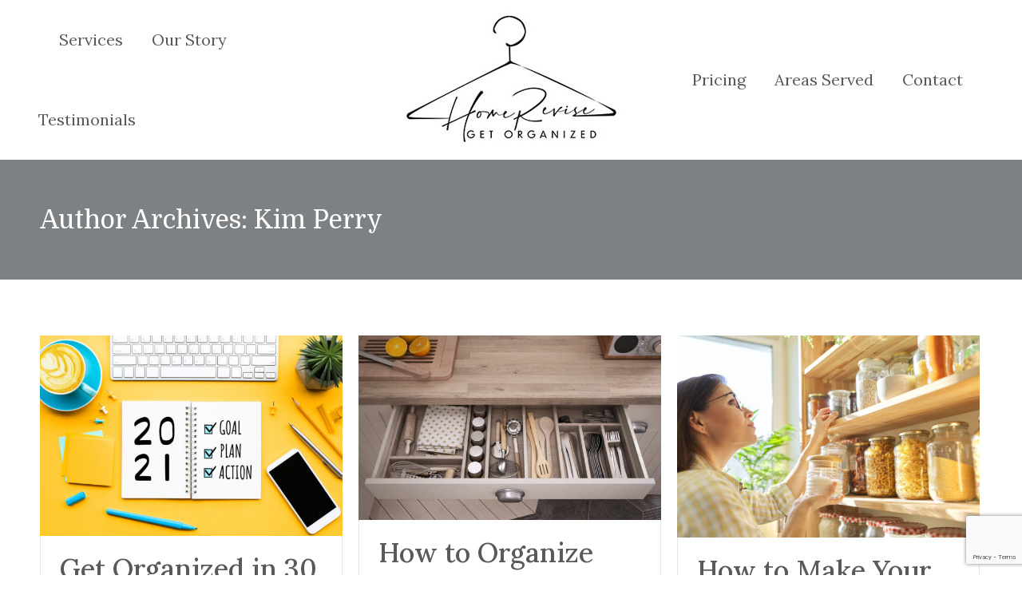

--- FILE ---
content_type: text/html; charset=utf-8
request_url: https://www.google.com/recaptcha/api2/anchor?ar=1&k=6LdXeTQaAAAAAGbq3EepGXCcK_ThcBy_c1a_6IxA&co=aHR0cHM6Ly9ob21lLXJldmlzZS5jb206NDQz&hl=en&v=PoyoqOPhxBO7pBk68S4YbpHZ&size=invisible&anchor-ms=20000&execute-ms=30000&cb=yt8d45tajvrl
body_size: 48627
content:
<!DOCTYPE HTML><html dir="ltr" lang="en"><head><meta http-equiv="Content-Type" content="text/html; charset=UTF-8">
<meta http-equiv="X-UA-Compatible" content="IE=edge">
<title>reCAPTCHA</title>
<style type="text/css">
/* cyrillic-ext */
@font-face {
  font-family: 'Roboto';
  font-style: normal;
  font-weight: 400;
  font-stretch: 100%;
  src: url(//fonts.gstatic.com/s/roboto/v48/KFO7CnqEu92Fr1ME7kSn66aGLdTylUAMa3GUBHMdazTgWw.woff2) format('woff2');
  unicode-range: U+0460-052F, U+1C80-1C8A, U+20B4, U+2DE0-2DFF, U+A640-A69F, U+FE2E-FE2F;
}
/* cyrillic */
@font-face {
  font-family: 'Roboto';
  font-style: normal;
  font-weight: 400;
  font-stretch: 100%;
  src: url(//fonts.gstatic.com/s/roboto/v48/KFO7CnqEu92Fr1ME7kSn66aGLdTylUAMa3iUBHMdazTgWw.woff2) format('woff2');
  unicode-range: U+0301, U+0400-045F, U+0490-0491, U+04B0-04B1, U+2116;
}
/* greek-ext */
@font-face {
  font-family: 'Roboto';
  font-style: normal;
  font-weight: 400;
  font-stretch: 100%;
  src: url(//fonts.gstatic.com/s/roboto/v48/KFO7CnqEu92Fr1ME7kSn66aGLdTylUAMa3CUBHMdazTgWw.woff2) format('woff2');
  unicode-range: U+1F00-1FFF;
}
/* greek */
@font-face {
  font-family: 'Roboto';
  font-style: normal;
  font-weight: 400;
  font-stretch: 100%;
  src: url(//fonts.gstatic.com/s/roboto/v48/KFO7CnqEu92Fr1ME7kSn66aGLdTylUAMa3-UBHMdazTgWw.woff2) format('woff2');
  unicode-range: U+0370-0377, U+037A-037F, U+0384-038A, U+038C, U+038E-03A1, U+03A3-03FF;
}
/* math */
@font-face {
  font-family: 'Roboto';
  font-style: normal;
  font-weight: 400;
  font-stretch: 100%;
  src: url(//fonts.gstatic.com/s/roboto/v48/KFO7CnqEu92Fr1ME7kSn66aGLdTylUAMawCUBHMdazTgWw.woff2) format('woff2');
  unicode-range: U+0302-0303, U+0305, U+0307-0308, U+0310, U+0312, U+0315, U+031A, U+0326-0327, U+032C, U+032F-0330, U+0332-0333, U+0338, U+033A, U+0346, U+034D, U+0391-03A1, U+03A3-03A9, U+03B1-03C9, U+03D1, U+03D5-03D6, U+03F0-03F1, U+03F4-03F5, U+2016-2017, U+2034-2038, U+203C, U+2040, U+2043, U+2047, U+2050, U+2057, U+205F, U+2070-2071, U+2074-208E, U+2090-209C, U+20D0-20DC, U+20E1, U+20E5-20EF, U+2100-2112, U+2114-2115, U+2117-2121, U+2123-214F, U+2190, U+2192, U+2194-21AE, U+21B0-21E5, U+21F1-21F2, U+21F4-2211, U+2213-2214, U+2216-22FF, U+2308-230B, U+2310, U+2319, U+231C-2321, U+2336-237A, U+237C, U+2395, U+239B-23B7, U+23D0, U+23DC-23E1, U+2474-2475, U+25AF, U+25B3, U+25B7, U+25BD, U+25C1, U+25CA, U+25CC, U+25FB, U+266D-266F, U+27C0-27FF, U+2900-2AFF, U+2B0E-2B11, U+2B30-2B4C, U+2BFE, U+3030, U+FF5B, U+FF5D, U+1D400-1D7FF, U+1EE00-1EEFF;
}
/* symbols */
@font-face {
  font-family: 'Roboto';
  font-style: normal;
  font-weight: 400;
  font-stretch: 100%;
  src: url(//fonts.gstatic.com/s/roboto/v48/KFO7CnqEu92Fr1ME7kSn66aGLdTylUAMaxKUBHMdazTgWw.woff2) format('woff2');
  unicode-range: U+0001-000C, U+000E-001F, U+007F-009F, U+20DD-20E0, U+20E2-20E4, U+2150-218F, U+2190, U+2192, U+2194-2199, U+21AF, U+21E6-21F0, U+21F3, U+2218-2219, U+2299, U+22C4-22C6, U+2300-243F, U+2440-244A, U+2460-24FF, U+25A0-27BF, U+2800-28FF, U+2921-2922, U+2981, U+29BF, U+29EB, U+2B00-2BFF, U+4DC0-4DFF, U+FFF9-FFFB, U+10140-1018E, U+10190-1019C, U+101A0, U+101D0-101FD, U+102E0-102FB, U+10E60-10E7E, U+1D2C0-1D2D3, U+1D2E0-1D37F, U+1F000-1F0FF, U+1F100-1F1AD, U+1F1E6-1F1FF, U+1F30D-1F30F, U+1F315, U+1F31C, U+1F31E, U+1F320-1F32C, U+1F336, U+1F378, U+1F37D, U+1F382, U+1F393-1F39F, U+1F3A7-1F3A8, U+1F3AC-1F3AF, U+1F3C2, U+1F3C4-1F3C6, U+1F3CA-1F3CE, U+1F3D4-1F3E0, U+1F3ED, U+1F3F1-1F3F3, U+1F3F5-1F3F7, U+1F408, U+1F415, U+1F41F, U+1F426, U+1F43F, U+1F441-1F442, U+1F444, U+1F446-1F449, U+1F44C-1F44E, U+1F453, U+1F46A, U+1F47D, U+1F4A3, U+1F4B0, U+1F4B3, U+1F4B9, U+1F4BB, U+1F4BF, U+1F4C8-1F4CB, U+1F4D6, U+1F4DA, U+1F4DF, U+1F4E3-1F4E6, U+1F4EA-1F4ED, U+1F4F7, U+1F4F9-1F4FB, U+1F4FD-1F4FE, U+1F503, U+1F507-1F50B, U+1F50D, U+1F512-1F513, U+1F53E-1F54A, U+1F54F-1F5FA, U+1F610, U+1F650-1F67F, U+1F687, U+1F68D, U+1F691, U+1F694, U+1F698, U+1F6AD, U+1F6B2, U+1F6B9-1F6BA, U+1F6BC, U+1F6C6-1F6CF, U+1F6D3-1F6D7, U+1F6E0-1F6EA, U+1F6F0-1F6F3, U+1F6F7-1F6FC, U+1F700-1F7FF, U+1F800-1F80B, U+1F810-1F847, U+1F850-1F859, U+1F860-1F887, U+1F890-1F8AD, U+1F8B0-1F8BB, U+1F8C0-1F8C1, U+1F900-1F90B, U+1F93B, U+1F946, U+1F984, U+1F996, U+1F9E9, U+1FA00-1FA6F, U+1FA70-1FA7C, U+1FA80-1FA89, U+1FA8F-1FAC6, U+1FACE-1FADC, U+1FADF-1FAE9, U+1FAF0-1FAF8, U+1FB00-1FBFF;
}
/* vietnamese */
@font-face {
  font-family: 'Roboto';
  font-style: normal;
  font-weight: 400;
  font-stretch: 100%;
  src: url(//fonts.gstatic.com/s/roboto/v48/KFO7CnqEu92Fr1ME7kSn66aGLdTylUAMa3OUBHMdazTgWw.woff2) format('woff2');
  unicode-range: U+0102-0103, U+0110-0111, U+0128-0129, U+0168-0169, U+01A0-01A1, U+01AF-01B0, U+0300-0301, U+0303-0304, U+0308-0309, U+0323, U+0329, U+1EA0-1EF9, U+20AB;
}
/* latin-ext */
@font-face {
  font-family: 'Roboto';
  font-style: normal;
  font-weight: 400;
  font-stretch: 100%;
  src: url(//fonts.gstatic.com/s/roboto/v48/KFO7CnqEu92Fr1ME7kSn66aGLdTylUAMa3KUBHMdazTgWw.woff2) format('woff2');
  unicode-range: U+0100-02BA, U+02BD-02C5, U+02C7-02CC, U+02CE-02D7, U+02DD-02FF, U+0304, U+0308, U+0329, U+1D00-1DBF, U+1E00-1E9F, U+1EF2-1EFF, U+2020, U+20A0-20AB, U+20AD-20C0, U+2113, U+2C60-2C7F, U+A720-A7FF;
}
/* latin */
@font-face {
  font-family: 'Roboto';
  font-style: normal;
  font-weight: 400;
  font-stretch: 100%;
  src: url(//fonts.gstatic.com/s/roboto/v48/KFO7CnqEu92Fr1ME7kSn66aGLdTylUAMa3yUBHMdazQ.woff2) format('woff2');
  unicode-range: U+0000-00FF, U+0131, U+0152-0153, U+02BB-02BC, U+02C6, U+02DA, U+02DC, U+0304, U+0308, U+0329, U+2000-206F, U+20AC, U+2122, U+2191, U+2193, U+2212, U+2215, U+FEFF, U+FFFD;
}
/* cyrillic-ext */
@font-face {
  font-family: 'Roboto';
  font-style: normal;
  font-weight: 500;
  font-stretch: 100%;
  src: url(//fonts.gstatic.com/s/roboto/v48/KFO7CnqEu92Fr1ME7kSn66aGLdTylUAMa3GUBHMdazTgWw.woff2) format('woff2');
  unicode-range: U+0460-052F, U+1C80-1C8A, U+20B4, U+2DE0-2DFF, U+A640-A69F, U+FE2E-FE2F;
}
/* cyrillic */
@font-face {
  font-family: 'Roboto';
  font-style: normal;
  font-weight: 500;
  font-stretch: 100%;
  src: url(//fonts.gstatic.com/s/roboto/v48/KFO7CnqEu92Fr1ME7kSn66aGLdTylUAMa3iUBHMdazTgWw.woff2) format('woff2');
  unicode-range: U+0301, U+0400-045F, U+0490-0491, U+04B0-04B1, U+2116;
}
/* greek-ext */
@font-face {
  font-family: 'Roboto';
  font-style: normal;
  font-weight: 500;
  font-stretch: 100%;
  src: url(//fonts.gstatic.com/s/roboto/v48/KFO7CnqEu92Fr1ME7kSn66aGLdTylUAMa3CUBHMdazTgWw.woff2) format('woff2');
  unicode-range: U+1F00-1FFF;
}
/* greek */
@font-face {
  font-family: 'Roboto';
  font-style: normal;
  font-weight: 500;
  font-stretch: 100%;
  src: url(//fonts.gstatic.com/s/roboto/v48/KFO7CnqEu92Fr1ME7kSn66aGLdTylUAMa3-UBHMdazTgWw.woff2) format('woff2');
  unicode-range: U+0370-0377, U+037A-037F, U+0384-038A, U+038C, U+038E-03A1, U+03A3-03FF;
}
/* math */
@font-face {
  font-family: 'Roboto';
  font-style: normal;
  font-weight: 500;
  font-stretch: 100%;
  src: url(//fonts.gstatic.com/s/roboto/v48/KFO7CnqEu92Fr1ME7kSn66aGLdTylUAMawCUBHMdazTgWw.woff2) format('woff2');
  unicode-range: U+0302-0303, U+0305, U+0307-0308, U+0310, U+0312, U+0315, U+031A, U+0326-0327, U+032C, U+032F-0330, U+0332-0333, U+0338, U+033A, U+0346, U+034D, U+0391-03A1, U+03A3-03A9, U+03B1-03C9, U+03D1, U+03D5-03D6, U+03F0-03F1, U+03F4-03F5, U+2016-2017, U+2034-2038, U+203C, U+2040, U+2043, U+2047, U+2050, U+2057, U+205F, U+2070-2071, U+2074-208E, U+2090-209C, U+20D0-20DC, U+20E1, U+20E5-20EF, U+2100-2112, U+2114-2115, U+2117-2121, U+2123-214F, U+2190, U+2192, U+2194-21AE, U+21B0-21E5, U+21F1-21F2, U+21F4-2211, U+2213-2214, U+2216-22FF, U+2308-230B, U+2310, U+2319, U+231C-2321, U+2336-237A, U+237C, U+2395, U+239B-23B7, U+23D0, U+23DC-23E1, U+2474-2475, U+25AF, U+25B3, U+25B7, U+25BD, U+25C1, U+25CA, U+25CC, U+25FB, U+266D-266F, U+27C0-27FF, U+2900-2AFF, U+2B0E-2B11, U+2B30-2B4C, U+2BFE, U+3030, U+FF5B, U+FF5D, U+1D400-1D7FF, U+1EE00-1EEFF;
}
/* symbols */
@font-face {
  font-family: 'Roboto';
  font-style: normal;
  font-weight: 500;
  font-stretch: 100%;
  src: url(//fonts.gstatic.com/s/roboto/v48/KFO7CnqEu92Fr1ME7kSn66aGLdTylUAMaxKUBHMdazTgWw.woff2) format('woff2');
  unicode-range: U+0001-000C, U+000E-001F, U+007F-009F, U+20DD-20E0, U+20E2-20E4, U+2150-218F, U+2190, U+2192, U+2194-2199, U+21AF, U+21E6-21F0, U+21F3, U+2218-2219, U+2299, U+22C4-22C6, U+2300-243F, U+2440-244A, U+2460-24FF, U+25A0-27BF, U+2800-28FF, U+2921-2922, U+2981, U+29BF, U+29EB, U+2B00-2BFF, U+4DC0-4DFF, U+FFF9-FFFB, U+10140-1018E, U+10190-1019C, U+101A0, U+101D0-101FD, U+102E0-102FB, U+10E60-10E7E, U+1D2C0-1D2D3, U+1D2E0-1D37F, U+1F000-1F0FF, U+1F100-1F1AD, U+1F1E6-1F1FF, U+1F30D-1F30F, U+1F315, U+1F31C, U+1F31E, U+1F320-1F32C, U+1F336, U+1F378, U+1F37D, U+1F382, U+1F393-1F39F, U+1F3A7-1F3A8, U+1F3AC-1F3AF, U+1F3C2, U+1F3C4-1F3C6, U+1F3CA-1F3CE, U+1F3D4-1F3E0, U+1F3ED, U+1F3F1-1F3F3, U+1F3F5-1F3F7, U+1F408, U+1F415, U+1F41F, U+1F426, U+1F43F, U+1F441-1F442, U+1F444, U+1F446-1F449, U+1F44C-1F44E, U+1F453, U+1F46A, U+1F47D, U+1F4A3, U+1F4B0, U+1F4B3, U+1F4B9, U+1F4BB, U+1F4BF, U+1F4C8-1F4CB, U+1F4D6, U+1F4DA, U+1F4DF, U+1F4E3-1F4E6, U+1F4EA-1F4ED, U+1F4F7, U+1F4F9-1F4FB, U+1F4FD-1F4FE, U+1F503, U+1F507-1F50B, U+1F50D, U+1F512-1F513, U+1F53E-1F54A, U+1F54F-1F5FA, U+1F610, U+1F650-1F67F, U+1F687, U+1F68D, U+1F691, U+1F694, U+1F698, U+1F6AD, U+1F6B2, U+1F6B9-1F6BA, U+1F6BC, U+1F6C6-1F6CF, U+1F6D3-1F6D7, U+1F6E0-1F6EA, U+1F6F0-1F6F3, U+1F6F7-1F6FC, U+1F700-1F7FF, U+1F800-1F80B, U+1F810-1F847, U+1F850-1F859, U+1F860-1F887, U+1F890-1F8AD, U+1F8B0-1F8BB, U+1F8C0-1F8C1, U+1F900-1F90B, U+1F93B, U+1F946, U+1F984, U+1F996, U+1F9E9, U+1FA00-1FA6F, U+1FA70-1FA7C, U+1FA80-1FA89, U+1FA8F-1FAC6, U+1FACE-1FADC, U+1FADF-1FAE9, U+1FAF0-1FAF8, U+1FB00-1FBFF;
}
/* vietnamese */
@font-face {
  font-family: 'Roboto';
  font-style: normal;
  font-weight: 500;
  font-stretch: 100%;
  src: url(//fonts.gstatic.com/s/roboto/v48/KFO7CnqEu92Fr1ME7kSn66aGLdTylUAMa3OUBHMdazTgWw.woff2) format('woff2');
  unicode-range: U+0102-0103, U+0110-0111, U+0128-0129, U+0168-0169, U+01A0-01A1, U+01AF-01B0, U+0300-0301, U+0303-0304, U+0308-0309, U+0323, U+0329, U+1EA0-1EF9, U+20AB;
}
/* latin-ext */
@font-face {
  font-family: 'Roboto';
  font-style: normal;
  font-weight: 500;
  font-stretch: 100%;
  src: url(//fonts.gstatic.com/s/roboto/v48/KFO7CnqEu92Fr1ME7kSn66aGLdTylUAMa3KUBHMdazTgWw.woff2) format('woff2');
  unicode-range: U+0100-02BA, U+02BD-02C5, U+02C7-02CC, U+02CE-02D7, U+02DD-02FF, U+0304, U+0308, U+0329, U+1D00-1DBF, U+1E00-1E9F, U+1EF2-1EFF, U+2020, U+20A0-20AB, U+20AD-20C0, U+2113, U+2C60-2C7F, U+A720-A7FF;
}
/* latin */
@font-face {
  font-family: 'Roboto';
  font-style: normal;
  font-weight: 500;
  font-stretch: 100%;
  src: url(//fonts.gstatic.com/s/roboto/v48/KFO7CnqEu92Fr1ME7kSn66aGLdTylUAMa3yUBHMdazQ.woff2) format('woff2');
  unicode-range: U+0000-00FF, U+0131, U+0152-0153, U+02BB-02BC, U+02C6, U+02DA, U+02DC, U+0304, U+0308, U+0329, U+2000-206F, U+20AC, U+2122, U+2191, U+2193, U+2212, U+2215, U+FEFF, U+FFFD;
}
/* cyrillic-ext */
@font-face {
  font-family: 'Roboto';
  font-style: normal;
  font-weight: 900;
  font-stretch: 100%;
  src: url(//fonts.gstatic.com/s/roboto/v48/KFO7CnqEu92Fr1ME7kSn66aGLdTylUAMa3GUBHMdazTgWw.woff2) format('woff2');
  unicode-range: U+0460-052F, U+1C80-1C8A, U+20B4, U+2DE0-2DFF, U+A640-A69F, U+FE2E-FE2F;
}
/* cyrillic */
@font-face {
  font-family: 'Roboto';
  font-style: normal;
  font-weight: 900;
  font-stretch: 100%;
  src: url(//fonts.gstatic.com/s/roboto/v48/KFO7CnqEu92Fr1ME7kSn66aGLdTylUAMa3iUBHMdazTgWw.woff2) format('woff2');
  unicode-range: U+0301, U+0400-045F, U+0490-0491, U+04B0-04B1, U+2116;
}
/* greek-ext */
@font-face {
  font-family: 'Roboto';
  font-style: normal;
  font-weight: 900;
  font-stretch: 100%;
  src: url(//fonts.gstatic.com/s/roboto/v48/KFO7CnqEu92Fr1ME7kSn66aGLdTylUAMa3CUBHMdazTgWw.woff2) format('woff2');
  unicode-range: U+1F00-1FFF;
}
/* greek */
@font-face {
  font-family: 'Roboto';
  font-style: normal;
  font-weight: 900;
  font-stretch: 100%;
  src: url(//fonts.gstatic.com/s/roboto/v48/KFO7CnqEu92Fr1ME7kSn66aGLdTylUAMa3-UBHMdazTgWw.woff2) format('woff2');
  unicode-range: U+0370-0377, U+037A-037F, U+0384-038A, U+038C, U+038E-03A1, U+03A3-03FF;
}
/* math */
@font-face {
  font-family: 'Roboto';
  font-style: normal;
  font-weight: 900;
  font-stretch: 100%;
  src: url(//fonts.gstatic.com/s/roboto/v48/KFO7CnqEu92Fr1ME7kSn66aGLdTylUAMawCUBHMdazTgWw.woff2) format('woff2');
  unicode-range: U+0302-0303, U+0305, U+0307-0308, U+0310, U+0312, U+0315, U+031A, U+0326-0327, U+032C, U+032F-0330, U+0332-0333, U+0338, U+033A, U+0346, U+034D, U+0391-03A1, U+03A3-03A9, U+03B1-03C9, U+03D1, U+03D5-03D6, U+03F0-03F1, U+03F4-03F5, U+2016-2017, U+2034-2038, U+203C, U+2040, U+2043, U+2047, U+2050, U+2057, U+205F, U+2070-2071, U+2074-208E, U+2090-209C, U+20D0-20DC, U+20E1, U+20E5-20EF, U+2100-2112, U+2114-2115, U+2117-2121, U+2123-214F, U+2190, U+2192, U+2194-21AE, U+21B0-21E5, U+21F1-21F2, U+21F4-2211, U+2213-2214, U+2216-22FF, U+2308-230B, U+2310, U+2319, U+231C-2321, U+2336-237A, U+237C, U+2395, U+239B-23B7, U+23D0, U+23DC-23E1, U+2474-2475, U+25AF, U+25B3, U+25B7, U+25BD, U+25C1, U+25CA, U+25CC, U+25FB, U+266D-266F, U+27C0-27FF, U+2900-2AFF, U+2B0E-2B11, U+2B30-2B4C, U+2BFE, U+3030, U+FF5B, U+FF5D, U+1D400-1D7FF, U+1EE00-1EEFF;
}
/* symbols */
@font-face {
  font-family: 'Roboto';
  font-style: normal;
  font-weight: 900;
  font-stretch: 100%;
  src: url(//fonts.gstatic.com/s/roboto/v48/KFO7CnqEu92Fr1ME7kSn66aGLdTylUAMaxKUBHMdazTgWw.woff2) format('woff2');
  unicode-range: U+0001-000C, U+000E-001F, U+007F-009F, U+20DD-20E0, U+20E2-20E4, U+2150-218F, U+2190, U+2192, U+2194-2199, U+21AF, U+21E6-21F0, U+21F3, U+2218-2219, U+2299, U+22C4-22C6, U+2300-243F, U+2440-244A, U+2460-24FF, U+25A0-27BF, U+2800-28FF, U+2921-2922, U+2981, U+29BF, U+29EB, U+2B00-2BFF, U+4DC0-4DFF, U+FFF9-FFFB, U+10140-1018E, U+10190-1019C, U+101A0, U+101D0-101FD, U+102E0-102FB, U+10E60-10E7E, U+1D2C0-1D2D3, U+1D2E0-1D37F, U+1F000-1F0FF, U+1F100-1F1AD, U+1F1E6-1F1FF, U+1F30D-1F30F, U+1F315, U+1F31C, U+1F31E, U+1F320-1F32C, U+1F336, U+1F378, U+1F37D, U+1F382, U+1F393-1F39F, U+1F3A7-1F3A8, U+1F3AC-1F3AF, U+1F3C2, U+1F3C4-1F3C6, U+1F3CA-1F3CE, U+1F3D4-1F3E0, U+1F3ED, U+1F3F1-1F3F3, U+1F3F5-1F3F7, U+1F408, U+1F415, U+1F41F, U+1F426, U+1F43F, U+1F441-1F442, U+1F444, U+1F446-1F449, U+1F44C-1F44E, U+1F453, U+1F46A, U+1F47D, U+1F4A3, U+1F4B0, U+1F4B3, U+1F4B9, U+1F4BB, U+1F4BF, U+1F4C8-1F4CB, U+1F4D6, U+1F4DA, U+1F4DF, U+1F4E3-1F4E6, U+1F4EA-1F4ED, U+1F4F7, U+1F4F9-1F4FB, U+1F4FD-1F4FE, U+1F503, U+1F507-1F50B, U+1F50D, U+1F512-1F513, U+1F53E-1F54A, U+1F54F-1F5FA, U+1F610, U+1F650-1F67F, U+1F687, U+1F68D, U+1F691, U+1F694, U+1F698, U+1F6AD, U+1F6B2, U+1F6B9-1F6BA, U+1F6BC, U+1F6C6-1F6CF, U+1F6D3-1F6D7, U+1F6E0-1F6EA, U+1F6F0-1F6F3, U+1F6F7-1F6FC, U+1F700-1F7FF, U+1F800-1F80B, U+1F810-1F847, U+1F850-1F859, U+1F860-1F887, U+1F890-1F8AD, U+1F8B0-1F8BB, U+1F8C0-1F8C1, U+1F900-1F90B, U+1F93B, U+1F946, U+1F984, U+1F996, U+1F9E9, U+1FA00-1FA6F, U+1FA70-1FA7C, U+1FA80-1FA89, U+1FA8F-1FAC6, U+1FACE-1FADC, U+1FADF-1FAE9, U+1FAF0-1FAF8, U+1FB00-1FBFF;
}
/* vietnamese */
@font-face {
  font-family: 'Roboto';
  font-style: normal;
  font-weight: 900;
  font-stretch: 100%;
  src: url(//fonts.gstatic.com/s/roboto/v48/KFO7CnqEu92Fr1ME7kSn66aGLdTylUAMa3OUBHMdazTgWw.woff2) format('woff2');
  unicode-range: U+0102-0103, U+0110-0111, U+0128-0129, U+0168-0169, U+01A0-01A1, U+01AF-01B0, U+0300-0301, U+0303-0304, U+0308-0309, U+0323, U+0329, U+1EA0-1EF9, U+20AB;
}
/* latin-ext */
@font-face {
  font-family: 'Roboto';
  font-style: normal;
  font-weight: 900;
  font-stretch: 100%;
  src: url(//fonts.gstatic.com/s/roboto/v48/KFO7CnqEu92Fr1ME7kSn66aGLdTylUAMa3KUBHMdazTgWw.woff2) format('woff2');
  unicode-range: U+0100-02BA, U+02BD-02C5, U+02C7-02CC, U+02CE-02D7, U+02DD-02FF, U+0304, U+0308, U+0329, U+1D00-1DBF, U+1E00-1E9F, U+1EF2-1EFF, U+2020, U+20A0-20AB, U+20AD-20C0, U+2113, U+2C60-2C7F, U+A720-A7FF;
}
/* latin */
@font-face {
  font-family: 'Roboto';
  font-style: normal;
  font-weight: 900;
  font-stretch: 100%;
  src: url(//fonts.gstatic.com/s/roboto/v48/KFO7CnqEu92Fr1ME7kSn66aGLdTylUAMa3yUBHMdazQ.woff2) format('woff2');
  unicode-range: U+0000-00FF, U+0131, U+0152-0153, U+02BB-02BC, U+02C6, U+02DA, U+02DC, U+0304, U+0308, U+0329, U+2000-206F, U+20AC, U+2122, U+2191, U+2193, U+2212, U+2215, U+FEFF, U+FFFD;
}

</style>
<link rel="stylesheet" type="text/css" href="https://www.gstatic.com/recaptcha/releases/PoyoqOPhxBO7pBk68S4YbpHZ/styles__ltr.css">
<script nonce="u_WQ-_5f-OyiqlSQRrrEdw" type="text/javascript">window['__recaptcha_api'] = 'https://www.google.com/recaptcha/api2/';</script>
<script type="text/javascript" src="https://www.gstatic.com/recaptcha/releases/PoyoqOPhxBO7pBk68S4YbpHZ/recaptcha__en.js" nonce="u_WQ-_5f-OyiqlSQRrrEdw">
      
    </script></head>
<body><div id="rc-anchor-alert" class="rc-anchor-alert"></div>
<input type="hidden" id="recaptcha-token" value="[base64]">
<script type="text/javascript" nonce="u_WQ-_5f-OyiqlSQRrrEdw">
      recaptcha.anchor.Main.init("[\x22ainput\x22,[\x22bgdata\x22,\x22\x22,\[base64]/[base64]/UltIKytdPWE6KGE8MjA0OD9SW0grK109YT4+NnwxOTI6KChhJjY0NTEyKT09NTUyOTYmJnErMTxoLmxlbmd0aCYmKGguY2hhckNvZGVBdChxKzEpJjY0NTEyKT09NTYzMjA/[base64]/MjU1OlI/[base64]/[base64]/[base64]/[base64]/[base64]/[base64]/[base64]/[base64]/[base64]/[base64]\x22,\[base64]\\u003d\\u003d\x22,\[base64]/CrXzDmcKAJXjCg8KuwqE5wqbCqR/DjRQFw5IHOMK/[base64]/DhsOHW8KdSVgfPcOcAMO6w63DmD3Dk8OqwqYlw7VvPEpkw63CsCQ6bcOLwr0dwozCkcKUNHEvw4jDjAh9wr/DmTJqL1DCnW/[base64]/[base64]/IcKxw43CoTrCrwrDmsO8wqvDv2pEw6LCicOOw4sAAMKeLMOmwqbClQrCgiXDthYKRMKFYE/Dl0htCcKxw7Elw4JuUcKCVgQWw6zCtRBHWCozw7PDk8KHDhHCk8OTwq3CiMOJw7MAWARNwpLDv8Kew4dQMcKWw4HDp8KBdsKUw7PCo8KjwpvCsk8DP8KywoEBw7NTP8O6wojCmcKVNz/Cl8OQSnnCgMKjGTvChcKnwqPDtnbDoCjCi8OHwoVhw4TCnMOzGkLDkTfDrCLDg8OxwqvDvhTDrk5Ww6E/[base64]/Dpn9ldWbClH3Dh8K/[base64]/Cs8Oow6BpcFswVMOycyhcFHIWw4/ClcKed01EaHNlMMKLwqpiw5FAw4k2wosBw6PCm1EcM8Onw5xSYsKuwp3DrhwVw67DrU7CncKnRWfClsOFZTg6w65Yw65Qw6FsYsKeTsOSHlnCgsOHH8K8TgQjdMOTw6wpw4hTGcOyR1ETwqPCvUcAJMOuDnvDmmjDoMKrw4rCv1JrWcKxKcKINw/[base64]/DhGM3w5pBHWvDlSoCEXbCgsOoDsOHw6jDg0kiw7FTw5kOwpnDhj0ZwqrDqsO/w7JZwr/DrMKSw58zTsOewqDDhjsXTsKXHsOGOSM/[base64]/eF8wOEwuwr/CnsKpCDjDrQvCr3LDhh/Ck8OywoFvDsKKwr3CuzLDgMONQRPCoFckUVNvZsKiN8KkZD7CuBpAw7ZaVyHDpcK3w4/[base64]/CjcOQLMOywo/DjMKcwqlzZsK9Xhxcw7bCvcOFwprCtXNSJjocFsKzK0bCtMKUEi3DrcOpwrLDpMKcwpvCq8OXGcKtw5rDrsOUMsOpUsKowoEDDHDDvHhXRsO7w4LDhMOgA8OPesO0w79iVEPCvjTDmzBCORZ/awZTHwADw7RDw60CwqLCsMK4f8K1w4XDl2ZAJXUrZcKfXTLDg8KewrfDn8K0eyDCucOIMSXDgcKWHSnDphZRw5nCmF0yw6nDhSxafjfDvMO5alcYYTdUwr3DgWxsMgASwp9nNsO8wrcldMKpw5VHw4t7AsO/wqDCplpAwrvCs0jCvcOudWHDlsK6ecKWd8KcwpvCh8KvFXsGw77DuRN5McKQwqwXRhDDoTo5w4lrF0JQwqfCm0lkwrfDmsOxUsKvwqjDmCvDvnAgw57DjSp5cj5uPl/DlyRiCMOKeAbDlsOmwpJvbDd0wqgGwqMNC1TCt8KhTXhJMmwywonDs8OQOirCilfDnn8yZsOjesKZwpc4wozCoMO9w6DDhMOQw4kmQsKEwp1MacKaw6PChB/Cr8OYw6fDgVxywrfCq3bCmxLCm8OcYS/DgFJgw5bDmxMsw6XCo8Kfw5zDgGrChMOwwpUDw4fDq1XDvsKjB1ILw6PDog7Du8K2Q8KFb8OBFBbDqHQ0L8OJKcOVFwHCt8ODw4V3GFLDiUEOacKIw7PDosK7GcO5NcOAasKww7jCqnPDvh7Dk8K0a8K7wq5EwpnDkz5bbFLDjwvCuxR/UE5FwqTDokTChMOKNyPCksKLfsKZTsKAZWTCl8KGwofDtcOsLyHCiEbCtnZJw5jCq8KewoHCv8K/woQvcALCrMOhwpQ3a8KRw7rDkxPCvcOtwqDCixVDUcOJw5INNcKrw5PCqCV6S0rDn09jw7LDmsKpwo8KVjfDiQRww6jDoGgbOGjDgEtRVsOUwp9tIsOYTQ4uw7DCnsKxwqDDs8Omw4bCvmrDscOrw6vCt2rDiMOXw5XCrMKDw7VgCDHDq8KOw5/Dr8KaAAEQWnbDgcOdwokpecOZIsObw6oSUcKbw7FawrzCtMO/w5XDocKcwqrCgHzDln3Cp0TDisOOU8KSXsOvdMOyw4nCh8OJLWLCkUN1w6MSwpIBw5HCuMKXwrtVwpPCr28tf3Q7wqQiw4zDtTbDokBmwqLDoy5aEHTCiltZwqjCtx/CisOVGjw/P8KkwrLCjcKlw7JYOMOfw4nCvxPClTvDokIbwqlydGZ9wp1gw7UHw7IVOMKIdiHDtcOXdQ/[base64]/QATDlsOuw4kRecKvwozDpzMhf8ONW8KVwpTCqsKwMS/CqsK1GMKvw47DkRXCvRbDssOTTVkzwo3DjcO6RQ0Vw71rwo9jPsKcwqIMEMK+wpjDix/CnhUhNcKEw7jDqQ9Zw7jCrANnw5VXw4gTw6sFBgbDiwfCsWDDgMOEfcKvTMKZwprCjcOywp0ww5fDh8KAO8Ovw7xew59ubzQwIh0ywoTCg8KGGxTDv8KCUcKtCcKYJivCucOpwprCt20xUC3DpcK8ZMO/wqoLaTbDjmRvwpjDuS7CiSXDlsOSbcOdTVvChh3CkjvDsMOqw67CgcOIwqjDqgorwq7DsMKDPMOqw41Pe8KRa8KpwrMDCMOOwpc/ZcKqw4vCvw8ZKiDCp8KyRhlTwrZvw73Ch8KmNsKEwrNAw4rCv8OiC14lKsOENcOmw5nDqlrCtsKQwrfCpcOtN8KFwrLDgsKqSXXCmcK5VsOWwpVbGU86EMOWw45afMOzw4nClyzDlsK2bhfDlXjDmsKeUsKMw5rDvcKXw4c8w4kCw6EIw40PwofDo3ZNwrXDpsOYcEN/[base64]/TMOqw7XDkcORwqjCrzbDhH45GcKwUEnCocO/wrQkwqjDssK8w7jCplMywpkRw7nCmwDDu3hdJyMfSsKPw53CisOlXMKqOcKqRsKUMQBgDkFhOMKywqJydCfDpcO8wqHCuGM8w5jCr1VAF8KjSXLDjMKxw47DosOMSBx/O8KIdWfCkSwwwobCscOVNsOcw7DDqgDCnknDuzTDlDrCtcOUw4XDl8KYw74GwqbDkW/DicK7IRkuw5wBwpfDp8OLwqLChcOawpRmwpjDqMKAKUvCu3rCm0tzGsOwX8KFFmwlEVPDugIxw7Epw7HDlVACw5ITw7t5WTHDvMKlw5jDgcOKQMOKKcO4SAfDoF7CkGPCoMKvCifClsKiHGg0woDCvm/DiMO2wrbDqgnCoRMJwodYdMOkb2o+wp5yBCTCmcK4wrtiw4kBcy7Ds0FtwpwzwpPDpVXDpsKkw75YMBDDhRPCi8KNCMKRwqtOw4sbZ8Ojw5rChVPDrh/DjcOUIMOubG/CnDcoJ8ONHyYaw5rClsO3VDnDncKDw4UEYBXDssK/[base64]/OcOdw7sxwrp1PcKkMijCjHfDkMKgEm/DlEg6KcKFwr3DsFPCpMKbwrk+RhDDlcOOwrrDkwN1wqPDsQPDh8Oiw6PCmx7DmVTDmcOaw6BzAsOVL8K5w7lBRHLCnW4kdcKvwrwLwqjDmWLDuEPDuMOJwprDm1PCr8K+w4PDq8OSaFpMFsKHw5DDqMOhaH/ChXzCvcKnBHHCscKeCcOXwqHCtCDDoMKww4jDoBd2w4hcw6LDkcOaw67CiTRJIz/DknnCuMKbPMOQYxJbFFcRLcKIw5QJwpnCvyI/[base64]/[base64]/DpDTDu8Oow5TDsSPCqMO3JCvDvsK5J8KzfcK5wrjCrzzCv8KQw6HCrjfDhMOPw6vDncO1w5pHw70CXsOTZ3bCmsKLwo7Cp1rCksO/wrnDojkUEsObw5LDqlTCsXbDmsOvC0HDhUfCssO1Ry7CqwVrAsKDwpLDpCIJXjXCpcKxw7wzcFk1woXDlzrDk0FwUUhpw43DtCcWaFtuKCHCllhDw6LDogzCnzLDm8K5woXDgVUvwq1NdMOqw4/DpMOrwrvDmlxUw4Zfw5LDocKxHGAewrzDscOuwojCkizClcOXDypjwq1TEBYJw6nDggk4wr8Awo8fXsKcLkIhwqUJIMOkwqshFMKGwqbCpMOEwoQcw7TCn8OpZ8OHw4zDncO/YMOpRMOKw4oNwrXDpxdzOWzCgDkLEDrDlcKYwpLDhcO2w5jCn8OBwoLComBkwr3Dq8KCw6PCtBURLMOSeA1VVmDDg2/[base64]/CpcK1w5LCtgU9w7/DkcOxw7slEMOkwq4iwozDhlzDhMKZwoDCjCI6wq9DwrvDoxHCt8Kkw7tvV8OhwqHDmsOodCbClR8cwr/ClH4Ac8OQwqJFGmnDisOCfTvDrsKlc8KbM8KVL8KOPVzCmcOJwrrDlcKMw6TCrQlTw44+wo5Wwrk1EsOzw70ufjjCgcOaakbCnR09ejMwVynCpsKJw4TDpsO5wprCrgTDlzM+YwvDgjt+PcKXwp3DicOpwo/DqcOQPsOwRA3DqcK9w4o0wpZmAMOddcOGScKFwqZFAypvasKbQ8OgwoDCslBjeVjDucOdOjRyd8KxYMO9IFBRfMKuwpJJw6VmAE/DjEFHwqvDpx5BeHRpw5/DlsK5wr0vCnfDgsKlwoEHfDNhw7sww4NOD8KyU3HCmcKIwo/DiDQbD8KRwqYiwrANYcKwAsOAwqhIFGE+JsKmw4TChTnCgg1lwp5Vw4zClcKfw7d5GUzCsDYvw4g+w6rDq8KYfhttwq/CljBHWTtQw6rDk8KDasOHw6nDo8Oxw6zDusKiwr80w4VEPV9YS8O+w7nDtAgww4nDucKLYsK5wp7DhsKLwqzDkcO3wqTDicKdwqbCijbCjFLCr8OCw4V4SsK0wrYPKGbDvyMvGD/DkcOvXMONSsOjwq3DjR4ZSMKhMjXDkcKicMKnwql1wpBUwpNVBsKJwoh9f8OlehVNw64Ow7/Do2LDtUUocnLCiT3CrANzw4BMwqzCmUlJw7XDo8KYw75/[base64]/w6DCkk8GViTDlsKywrXDt8KLwoALLyPDhQrCogUAMU1qwohJAcOWw6vDqMKcwqfCnMOKw7vChcK7KsKyw5oVKMK4LRcYaVTCoMOKw6klwoccwp8Ob8Oywq7DvCNfwr0CeChfwpxAw6RFLsOaM8Oww73CpMKew6pDw5XDncOpwrjDjcKEVyfDo17DoS4/LQVCCRzCnsOAf8KYXsK5DMO5OsOkZ8OpMsOww5HDniJ1QMKEZjw/wqXDhT/DlMKqw63CmiHDjS0Lw7o7wrTClk8vwo7CmsKWw6zDq0zDn3TDhG3Cs2chw5vClGEqM8K3eTPDkcOrAcKfw77CijJIRMKRP0zCjz/Cpjcew7J0w4TCgS7DlnbDn0vChwhdCMOwFMKKL8O+B3fDjMO1wr9+w5nDk8KAw4vCv8OzwqbCo8Olwq3DpsKvw4YXMGxeYEjCisKYPF5wwqQew64zwpPCh03DuMOSIWHCjSTCg1/[base64]/DuD4uw7PDvMKgwo/[base64]/CvsO3w4ozw5ZCIMK1wqLCkMOUAcKVw64QPcK/wpEuGTnDrSvDusOIYMO/TcOQwqjDpxkHXsOQZ8Oywro/w4FVw65qw6RiM8KbUW3CmX1Ew4MFBEp9EE/CvMKfwp01NcOBw7/Do8ONw4pCX2FVMsOpw4FHw5FQewobYnHCmMKfAmfDqsO+woZfCTTDvsOvwqzCrE/DjgfDkMKOT2nDrTAVNEnDj8ONwobCisKpRMObFHFzwrolwr7DlMOmw7TDphVEJl1oGE5pw60Uw5Ftw5oIB8K6wox/w6Ugw5rCl8KAGsKyEGxDGBzCjcO1wpYqU8KvwoAAHcOpwr1sWsOAV8OQLMOHGMKnw7nDpB7Do8OOB0F6PMO9wp1aw7zCgVZvHMKSwqYRZAXChSB6NSRLGijDl8Oswr/DlGHCjsOGw4s5w7pfwrsOAcKMwrd9wodEw6/[base64]/CtsKNUxI5UsKSwpTDksKAb8KPwrTClRUCw5giw5VSwr7Dl2HDrMOIS8OKB8OiVcO/WMOgK8KowqTCtWvDpsOOw5vCnBnDqRXCqTrDgjjDqsOOwpB0DsOLGMKmCsKQw6dBw6dDwrsKw6tpw54gwp81HCB7DMKaw70ew5DCtzwvHTcYw4rCpkM4w5I6w58YwqDClMOTw4fCoCB8w4EeFMKveMOadMK2bsKOYm/CqixoWAF+wqTCicKtV8KEKi/[base64]/[base64]/[base64]/[base64]/[base64]/CmgtxKcKxwpDDlGvDqcKTw4wCw6hsNHDCiMKlw5fCq1zCvcKRc8O9KA9TwobDuyVYTBcHwqt4wonCjMOYwqXDocOmwr/DgFvCmsK3w5oSw5kCw6dOHMKmw4HCukzDvyHCgBsHJcKGK8KMBio8w7o7XcOqwqx4wrJud8K0w4MxwqN6f8O4wqZVKMO0HcOew6oPwq4UMMObwr5CVhBYX1Rww7EXDjrDpVRbwonDhmPDqsKAYjXCj8KLwqjDvMOnwpxRwq5lPBoeEC1rC8Olw6B/Z0YVw79UBsKqwpzDkMODRirDkcK8w5pGHwDCkTgRwpx4wr9ENcOEwpLCijFJd8OXw5duwrjCjADDiMO/LsK7BcONOnTDsQHCgMOXw67Cjj4rb8OKw6DChMOlVlvCtMO8wrctw53DgcOMPsOnw4rCqcKnwpDCjMOMw67CtcOmcMOawqrCvF52IhLCocKHw7fCscOnTwRmKMO+UB9Iwr8hwrnDjcOowrXChW3CiXRJw4QsJcK4H8OKZ8OYwoUAw5HCongSwrYfw5DCusK/wrk6w7Yew7XDvcKDZx42wphVBMKeHcO5V8ObYg7Cji09TMKiwqfCqMO6w64Swq4ew6M6wq1xwpMiU2HDvjsARB3CqMKDw6FwC8OpwqpVwrbChQzDpjRDw7bDq8O7wr0kwpQ9HsOyw4heC3cUEMKPfE/[base64]/Co8KHLxw0w5VhNcO1wrLCsVpkSsOPaMKgVcKnwpjDlcOPw7fDn0sMZcKKB8K7bm8twrfCgcOlcMO6fcKxfHBGw5PCsCIPHxF1wpDCshTDgMKAw5fDhnzClsO8PiTCgsKDEcKwwq/CkQ57RsKiKsOUUMKUPMOew5XCqHrCg8KXUVsMwptuBcOWS3MBWcKgLMO6w4jDkcK4w4zCh8OxCsKdVSNRw77Cv8KSw7d7wrrDi2/CjsOuwpjCp0/DiSLDq0ghw7TCskopw4rCrwnChVFkwq7CpV/DvcOYEXHCg8Ohwo9dX8KqfkIbHMKCw4A8w4rDm8KZw4HCjg0vR8O6w4rDq8OTwqZdwpgSXcKdX2DDjUzDqsKrwr/CisOnwoh2wpzDgijCuyvCrsKEw5khamFfU3nCr2rCmC/[base64]/DgkgXw5rDqh7CgMOHBknCtD4/wp3CphYjE3TCozUuQcOWRgnCnmURw7zCrsKsw4YdcEHDi1wNDcKZG8OpwoLChgTCvgHDtMOmRsKiwpfCsMONw4BVOCrDt8KiRMKfw6pyJMOaw41mwrTCmcOdKcKrw5UVw5cBecOEUm3Co8OXwo8Wwo/CvMKew6TChMKpPSzDoMKVFRbCuEzCi3jCksK/[base64]/DvcOHI8OyFsObL3zDj3stwpzCl8OlE2bCgX3CiDVvw7XClCMxEsOiJcO3wrnDjVMwwoLClGbDhW3DulDDqwzDohTDo8K0w4ope8K7ISXDmCfDosO5X8KDD0zCpkvDvWLDuSXDncOnfDA2wr5lw47CvsKswrXDmz7CvMOVw6/DkMObVzPDpirDh8OTfcKYT8OJBcKYRMKSwrHDlcO5w7UYTHnCtXjChMOpZ8ORwr/ChMOWRlEvT8Oxw713cgY3w5hkAwnCv8OdJ8OVwqE3dcK9w4gyw4vDgcK1w6HDjcKMwo/Cu8KRUn/CpDp/[base64]/Dp8KACsOewrIvLMOAAnDCvcKMwrDDj03DgUpIwrRNMEsWRk89woU4woTCkXsPOMKyw7V0NcKWwr/CkMOpwpDDtQxowogXw6MSw5tzTn7DtyMVPcKKwqPDhRfDmyU+FVnCoMKkJMOqw4TCnivCrnwRw7E1wo3DiQTDth3CtcOgPMOGwowbAEzCssO8N8KKMcKRecKCQsO8EsKzw6XCs1Z2w5dLcUU5wq4PwpwcPFwkAsKULsOpw4/DkcKDLVrDrBtJexzDuD3CmG/CisKcSsKWUXvDvQFmbsKDwpzDscKRw6RpdVV4wqYheCTDmndowp97w5J/[base64]/w7FIUMKXHA7Crg0NNiXCkMKWCMKeXHI7Uh3DrcO/akPCr1bCkn7CskAcwqLDhcONdMOtw7bDscKyw67CmmQbw4LCuwbDkCDCjS1Sw54vw5DDosOZwpXDm8OWesKGw5zDv8OkwrDDj3lgZDnDpMKEG8KUwochcnRFw5t1JXLDvcOYw7DDkMO/N3rCumXDl27CgcK7w70sYHLCgMOxwrYEw7/DtxsOFsKPw5cIBxvDpF9AwpHCv8KYIsKQSMOGw7UfU8Kzw4zDscOxw5BORsONw4/DoStmWMOYwq3Cl1HDhMK4dGFSV8ORM8Kyw7tvAsKUwrorAl8Sw7Bww5sHw7/Coz7DnsKhKk8GwoMxw6Ihwr1Fw5RIOcKpbsKNSsOFwqszw5c6w6nCoGBrw5BQw7fCszjCmBMtbz88w652NsKwwp7CtMOSwpDDu8Omw6Q6wodMw7F+w4kyw6HCj0DCucKiKMKzQldKXcKVwqIxacOnKhp4YsKSbx3DlhkJwqFzRcKiJH/CsCnCrsOkAMOiw6DDk1XDtTfDlgB3KcOqw4fCgkkFa1zCmsKKG8Kmw6Vxw5B6wqLChcKwNSc8J3spPMKYXsKBFcOsWMKhYTdwJAdGwr8bFcK0a8KmR8Oewq/ChMOiw4Vyw7jCpSwcwps9w4vCjsOZO8KFJBxhw4LCnEcJIE1qWCAGw5tOSsOhw6XDiRnDuQrCsWM8csOOYcKiwrrDmcKzHDjDt8K4ZGXDncOhEsOqHgA0ZMOWwpbDvMKgwqHCkX/DrsKKKsKJw6rDksKBYcKAAMK7w6pTCjcZw5PCgX7CpMOdc3HDkFfChkE7w5zDjB1VIMKjwrDCt3/DpzZLw54fwoHComfCnSTDpXbDrcKOCMOdw5NhcMOmH3jDosOHw5nDnHgSMMOswr3DvH7Cum9cfcK3ZGvDnMK5WgbCoRzCn8K5G8Oewq5XJw/[base64]/Dg8Ocwp86fWM0wq3Cl0U2EyMYwr95S8KLfsO6D1F6bMOhIQfDon3CpjkvQjdbVMOvw4rCqk9Nwr8NLHIHwoNTY0fCmCvCmMOlaUxSRcO/B8KFwq0KwqvDvcKEJm9tw7zCpQ97wo8TDsOjWiouQCgscsKuw6XDv8KkwrfCqsO7wpRTw4F/[base64]/wp0TRsOBw7nClMOyaFvDoMK9w6HCgMKcwr0Cw7ACRwM9wp3Dil4XKMKbU8K/dsOTw5lUbijCvRVxG2wAwr/DlMK2wq9JXsKJdXN3Ih9nRMOkSi4QBMOybsOaP1U4X8Kfw7LCv8Klwq3CucKWdT3Cs8K+worCmm0bwqtmwr3CjjnDlX/[base64]/DvD17w73DgG3Dv3jCiMOQw4TCiDY6U3PDucONwp5jwp1cHcK8IkvCvMKww7DDrgFSMXfDncOWw69wHFTClsOqwr99w5vDnMOXZT5eGMKlw71Uw6/[base64]/[base64]/DkCvCpMOewr3CgybDmXTCksKLw7XDusKQw7nDswkcC8O4aMK+PhzDtgXCv3nCk8KCGxHDrF5awoBcw5/Cv8KUN1JdwoQHw6vCgGvDi1XDtE/[base64]/wrIOw5fDuMO1TyAuw7zCtmDCocOewpI7HcKOwqzDtcKJCTvDqcKgW3XDnAs/[base64]/fsKmwqxHPMObesOow4MVwp0Bw6fCkcK8woUtw7PCgcK/woPDu8OfFcOfw6IudXFPFcK8QGLDvVLCqSzCkMKbaFEowr52w7sSw7vCkCRHw6DCl8Knwq06B8OjwrHDmTUrwpxIV0DCgDoaw5xMSSxUX3bDvwptAmlQw6JIw60Qw5/CjsOYw7nDokPDnzlsw6TComVICx/Cl8OMf0hHwqpKWhHDpMOawqnDrHrDtcKxwq9/w7zDnMOmDsKqw6Abw43Du8OgGsKsS8Kjw47CtBHCqMOqeMK1w7wKw6wQTMKQw4EfwpwSw6PDkyzDnnTDiypLSMKHUsKuBsKawq8PbE0mf8K4LwTCtj98LsKiwrpGLCE5wrzDgkbDmcKzX8OYwqnDq0nDncOuwrfCtkwKw7/CqkLDs8K9w55TQsKPGsKKw63Cr0QOE8KJw4FiDMO9w60UwoYmCVh3wobCpsOqwrVmdcOpwoXCpC5bGMKxw40JA8KKwpNtV8Oxw4TChk/CtcOqUMKKC2XCq2Mkw6rCuBzDqk4/[base64]/Cq8KKIQ7CtcKlwrx3wrw7w7XCiEA5wqQbOlgCw7LCnB4xMXlYw7fDv1BKVg3CocKlazLDisKpwr0Ow5YWdsO3fRV/TMOwTVd7w6dYwroMw67ClsOhwoQwagAHwrwjM8OEw4/DgWgkewlrw7UwFC7CrcKVwpgawo8BwonDncKrw7o/wo96wpTDscKlw7TCtU/DtsKJXQdQLQBFwolYwrxIXcOGw6fDj3k/ORzDg8KEwrlew6wLbMK0w4V2c2nChARWwpklwq3CnyHDgDo3w5jDp0rCnjrCh8Ojw6Q/aiYNw7N/GcO9eMODw4/CrEXChTvCuB3DqcOww7nDscKVYsOtJcO9w45wwpAUPSlMacOiNcOew5E9I0loMGYxbMKoNGpxSA3Dl8OSwoggwpAcLzzDisO/V8KHIcKmw6LDkcKxEwdYw7DCuSNRwotNL8OCSsKjw4XChCDDrMOOd8O5wop6SinDhcOqw55vw6cQw6jCsMOvbcKOM3ddScO+w7LClMO5w7UXUsOMwrjCpsK1XwNfc8KUw4kjwpIbZ8Odw44Kw6Mkf8Oxwp4YwoFhVMO1wqoww4fDkA/Ds1/Co8KQw6IEwrHCiybDiApuZMKcw4pEwqjCg8Klw57CvUPDjMKyw6FgXU3CncOJw5rDn1PDk8KlwpzDhBnCvsKKesOhW2McBFHDvxrCqcKFWcKqFsK+RGJFQXtiw6k4w5nCuMKLdcOHBcKFw7pdGz15wqVMITHDpDx1SlDChRXCi8KtwpvDhMO3w7V/MQzDucKTw6zCqUUBwqd8IsK+w6TDmjvCmSVCG8OGw7wtFlskGcOaBMK3IG3DtSPCikk6w7/CiDpBwpbDnBBBwobClxw0CAEdCybCrMK+JzlMWsKzVhsGwpR2L3YnWnBwEn4hw7LDm8Kpwp3DpFTDp0BLwp45w4rCi3/[base64]/Cm8OZXTZucjvDqgDCjADDqcKXW8OIwoHCt8OzOgIkPBTCuSgjJRpCE8Kww5UawrQYGm1HZcO/wpkGBMO1wqtxHcO/w5YjwqrCry3Cp1lyO8KKwp/CpcKhw47DvsOBw4HDrcKYw63Dn8Kbw5cVw5NtDsO9csK/w6Z8w4jCtitGMRE/EcOYUhR6TcKtNGTDgTlhSnMRwo3Dm8OOw6PCr8K4cMOeIcKgVVEfw65SwqHDmloGPsOfSnrDiGjCoMKdOmDCvMOULcOUXCRJNMOpIMO8J3TDthdiwpUdwrU/X8OEwpnDgsKtw4bCq8KSw4sXw6s5w4HDh03Cg8Olw4bCjADCjsOzwpcIWcOxFyjDk8OSD8KrdcKZwqfCpBbCgMOhdcKyL1cvw4jDmcK3w486KsOUw5vCpz7Cj8KRMMK9w58vw7XCtsOqw7/CnXA5wpM/[base64]/CqcKMWRN3eVI2Iy4KwoTDrcOAwrh3wrHDllPCn8KCP8KFBnbDk8KmVMKuwoXCij/Dv8ONUcKQYXjDoxjDgsOwDAPCqT/DscK5UsKrbXsHbglBDCrClcKJw7JzwqN4Eyddw5XCucKMw6DDicK4w77Cpg8jesOWNx3Cgy1PwpvDgsKdYsKTw6TDvhbDhcOSwppaB8Omw7TDq8O6Oj9NeMKaw4PCkXkIUEVkw4/DlMKDw7wVYx3CsMK0w6nDisKdwofCpjMjw5tmw4jDnTLDrsOARmtHBkwcw4NqVcKswpFSQnPDicKSwrfDjksUHMKpeMOfw7okw752BsKTNBrDoCBBQcOIwo5Yw40dRU4/wrY6VHnCtxnDiMKFw4ZtFsK4WETDg8OOw73CpAjCkcKowoXCocO1T8KiKFHCtMO8w53CoEZafE/[base64]/Ds0ltOsOFZGJES3bDnVEIwqvCrzLDsMOVDxp6w4sVBxx8w4PCusK1E2zCvxZyS8K1OsK7IcKuc8Oew4hdwpPClQ0OE3jDmH/DlnnCo2RVCcKHw55bP8OWPlkMwo7Dp8K+CkhKbMOAF8KDwpHCsxjCih4MM3x/wpvCmEXDonfDkHprGTlxw6nCnWHDisOUw6gDw79RfSRVw54nL0hSK8Ovw7hiw4BBw61Ywp/Dg8KZw5jDtjLDvi3DsMKuQkBtamPCmcO0wo/Cr1PDmwN9fTTDt8OIWsO+w4JkR8KMw5fDscK/[base64]/chQGw40vwp44wqs9TjAOwrUnLF7CgSjCqGELwpjCocKtwpNGw7/DtcO9amkUaMK+bsOYwotrTsO+w7hLEFgUw4nDmAk2GcKFaMKTfMKUwpkEYcO1w5vCoCUPAjAhWMK/LMK2w6JKHU7DrhYCLsOkwrHDqkDDmzZdworDiAjCvsKyw4TDoTQScHkEFMO5wq01PcKVwrDDl8K9woTDtjcsw5BVUFpvF8Onw4TCrlU/UMOjw6PCgho7QUrCom0nWMOiUsKiYx3DrMOYQcKGwo8wwr7Dm2zDhSBYYhtiK2TDssKuEk/[base64]/DlMK9IDHCrcOvVsKCwonDtyPDjsKXVsKTMkRsSiZlCsKlwonCpE7Cu8OyXcO8w6TCoh/Di8OYwrEhwp0lw58cI8KpCifDrcKhw5/DkMOBw5Emw7x+ESTCqX8DZcOJw6/CgUfDjMOefMOyTsOSw7Vew4XCggnDsFAFRcK4csKcEFJwGMKrYMOcwp5dFsOoXWDDosKxw4rDt8OLVj7Dk3kNTMKiHVnDlMOvw7gDw69BPDAFd8OgJcKpw6HCmMOBw7TDjsKgw5/[base64]/CucKAwqTCtg1Ow6DCsMOdTcOpbMOHw7/DncOGKMOZfmtaGhjDtTIXw4AcwpnDq3fDrhDCt8O0w4DCvw/[base64]/CtMO/w6cJwqxpwr0/asOLwr3CqVR0wp4EO21Mw5nDpk7Cmyxcw4sEw7nCp3XCvx7DocOyw75tKMOJw6PCtBA0ZcOzw7IXw4hdUsKrQsO2w7lvdj8pwo4NwrEhHDt6woQvw49OwrUow6k6CRcecy5dw7RfBRJ8J8O8VE7DjFRLW15Dw6lgOcK8TQPCoHTDoQNSdjTDm8KewrA9d2rCmg/DnUnDqcK6IsOvVcKrwpl0C8OEfcOSw5p8wqnDkFgjw7ZcEcKHwofDl8OiZsKkRcO6TCjCiMKtVsOAw4Npw794GU9CbMOrwqjDuTvDlj3DuXDDvsOAw7BKwrZ4wq/Cg1xPU0ZZwqESdBzCi1g7Sj7Dmg7ChmUWHAIvWWLDoMKgDsO5WsOdwpvCmm/Dj8K2DsOkw5wWWcK/[base64]/DihLDkyPDgsKEwoTCmcOtFMKXw7UPP8O4RsKUGMOnA8K2w6AVw7gxwpXDhMKowrxMDMKIw4zDvyBiQ8Kuw7l4wqcfw5Mhw5BiVMOJKsOIBcK3DSI+dDVWZWTDngnDgMKLJsO/wqtOQww/LcO7wqnDvBLDv2NTQMKIw6nCncO7w77DnsKfJsOEw6nDtTvCkMO2wq3DhkY1JMOgw5FSw4UNwqtFw6YjwrBtw55BCXE6KcKVScKaw4ppasKhw7nDtMKxw4PDgcKUFsKbNRzDr8K8XCpQN8KlUTvDscKUfcOUAg9DCcOQHmALwr/[base64]/Dv8KGUG5MYMOATMKBw73CpGTCrsOAw7U5wobCmxHDvcKgFWrCrsKaRcKTFlbDh3rDn3Jhwqg0wo5VworDimHDocKhVFjCnsOpOQnDoHTDmBwUw4HDiQoUwpwXw4PCtG8Pw4UMRMKqIMKMwqjDnhU7w7/CnsOnfsO8wrldw5wgw4XCggcJIXnCpXfCqsKpw6DCp2TDhkxsZxgtP8Kswo9Iw57DrsOzwoTCol/CiypXwo4dXsOhwp7DmcKjw6jCljcMw4ZHZsKYwobCicOHSSNiw4EqNMO3ScKWw7UARyDDmkw5wqjCmcKaX0gTIXfCicONDcKVwozDvcKBFcKnwpoCEcOiWhzDlVbCr8KdEcOUwofCosK/wpJvYiwNw7oPbBbDkcO5w410PjPDoifDr8Kowp18BSwVw63Dpgdgw51jLyPCmsOjw73CslUSw5sywpfCjh3DkyU9w57CngvCmsKrw7RCFcKowq/DtDnChUvDv8K+wqUCem0mw74BwoQCc8OpJ8OWwqnCiB7Cg0fDhcKBDgp9e8OrwoTCt8Oiw7rDh8K8JD44AgfDrQfDjcKmUHoOeMKKJ8Oxw4bDnsOQAMK2w5AlWMOOwpsUHcOlw7nDqT8lw4jDsMOGEMOaw78Uw5Njw6nCo8OfFsKlwqhZwpfDnMOuEk/Don5ew7zCn8O+ajrCrBPChsKbYMOFfwLDpsKPNMO9GFVKwqhkEsK9Vlw7wptPZjkcwpgvwp9XVMKUC8OUw71xQl/CqUXCsQNHwqPDisKpw4dqR8KKw4nDhF/Ds2/CrlxBMsKJw5/CvD3Cn8K5eMKvMcOnw6ENwpBPJ2luMkrCtcOLEjPDmsOXworCgcOvB28wDcKbw54dwpTClm9DQilJwqFww6suOiV8KcO/w6M0YiPCl3zCjHkTwrPCjMKvw6pJw73DhCpiw4rCoMKvSsOJDHsjagsMw5zDuEjCgVFJDgnCucK7FMKLw5JowphpIsKQwqfDsV7Dhwxhw4UvbcOpasKyw5vCvHdEwqZ9YgrDkcOyw7/DlVjDg8OmwqZQw7URFUjDlVwhcHjCtXLCo8OMGsORL8K+wo/CpsOlwoN9PMObwoQIYFfDvcKFOQ7CqTxBLhzDj8Ofw5PDssOAwrdhw4LDrsKGw6VVwrtQw6xBw6DCtCduw40Zwrk0w50EScKicMKxSMK/[base64]/Ds1vDl8KeecOHw4jCj8KhfVhewpfDl3LDsg7CrVdjRcO9ZnRuZcKUw7LCjcKdSlzCjhPDjRTCi8K7w4R0wpQMZsOcw7TDucOCw7Imwph2A8OJM3dpwrQhUmbDhcKSeMOrw53CsW8JHw7DtwrDosKcw5HCsMOTwo/DtSghw77DgEXCkMK2w40SwqfCtBpLSMKYFcKzw7zCgMK/LgvCl2pZw5HDpMOzwqhbw6DDqXbDlcOxfikVJzYBai1mWcKlw5DCi1xUc8O0w4sxIsOEb1DCqcONwo7CncOpwrFFH08vD3RsAD1CbcONw4YLGwHCk8O/C8O3w6QQIFzDlAfDiVbCm8KswpfDoFlmQlsEw5o5cQvDjxlXw5YlFMKqw7XChhfCuMO2wrJzwoDCr8K4EsKBb1LClcOHw5LDhcO2T8OewqDCmcKBw4QhwoIUwo0xwo/CjcOew7kZwqnDh8OYw5jCrh0ZHsO2UMKkHk7Dn2tRw67Ch3wNw4bDkyk/wr8lwrvCqSzCtTtpI8KZwpx8GMOOXsKxFMKDwpYWw7rCv0/Cp8OUE1NjDiXDiRjCliFsw7VxR8OrRzx7csKvwpLChWJFw7ppwrrDgjxPw6fCrFkvfVnCusO2woESccOzw6zCvMOowpt/Kk/DqE8fP1EbC8OaB25Uc2TCr8KQExwraF4RwoHCqMOuwobCv8OWS34YKMKdwpM8woM3w6zDvcKZFAjDlg5ybcOjXzXCjMKEfyHDocOPAsK0w61UwoTDly/DnF3CuyTCi1jCkWHCocKrDhVRw4tew74uNMK0U8OdNzlcGRLCpT3CkifDklPDskvDl8KJwpl3wp/Cm8K0VnDDqi7DkcKwZy7CsUTDtcOuwqsBOMOCGAsTwoDCl1nDr0/[base64]/DucKZI1HCtsK4RSI+w7g9w7hjfC3CtsOmP1PDrVgJJTU8XioNwoBGVD/DkD3DpMKhSQZ3EsKVFsKcwqZlfDDDj33CiFA2wr0FciHDlMOvw4PCvTTDt8O0IsOFw60FBGVaNBfCijJcwqHDr8OTCyXDjsKTPBUlHMORw6PDtsKAw7HCgh3Dq8OBdEjCvMKRwp8Nwo/ChADCu8ODI8O8w7grK3AAwqrCpwtuTx/DiiQRER9Uw4Jcw7HDucO3w7AMHh8iLXMGwrjDmVzCiEYuKcK/NCrDocOdbgnDqDPDtMKFBjhhYcOCw7zDgEFhwrLCsMKOfsOow7XDqMK/w5dhwqXDisKsc2/[base64]/UxlwworCnMO3w6I+w7PCq8K1QwfDu8KdYD/Ct0zDqDbDpzpow4dpw7TCqjAwwpjClxMVInLCmXUza0DCqwQ5wrzDqsO6DMOIwpvDqsKNPMKvfsORw6d7w4U8wqjCnhzCmjsMwpTCuFJYw7LCnxLDg8KsGcOafGtMIcO7BBMfwpzCoMO2w7BaS8KCfnfDlh/DqS7CksKzLxFOXcOgw5fCkCXClsOxwrPDt19OFE/Cr8OkwqnCu8OQwofDoj8XwpLDm8Obwq9Qw6cDw7YRF38+w57DksKsQwfCncOSYzTDkW7DlcO2JWR3woAIwr5Sw5Fow7fDuRwFw7IDM8OXw4AcwrvDmyljRMOKwpLDhMO/[base64]/CkG10w7F2wq8bcSbDh1TCm0g/CcOVw6UwBW7CksOTOsKfKMKKYMKrF8O7wpnCn2DCt3PDkUtwPcO1PsKaBMO6w5ApLSNMwqlUYwoRWMOVbmsINcKLfUkYw4DCng46F0xKI8O3wplYZibCosOnJsOrwrbDlD0qbsOTw7g4cMOnFjRQwrxudzrDncOwQ8O/wr7DqnfDrjUBwr1rcsKVwqrCnzwAW8KewpFGN8KXwrdYw4jDjcKLSGPDksKQQlnCsSQpw5JuV8K9EMKmE8O0w5xpw6HCqx0Iw6Akw79dw70HwpgdeMKSJgJew7pyw7txSzTCpMORw5rCuV07w65CW8O6w7fDvcOwRQ14wqvDt2LChH/Dn8KHekMJw6zDsTM7wrvCr1hOHmnCrsO+wqYvw4jClcODwod6wogCWsKKw5PCvh3Dh8KgworCi8KswqNkw4MWJR7DnBREwo1gw5MyOy3CsRUcNcOeWxIXdSvDmMKFwqHCmFrCmMOWw5t0NcKkCsO2w5w\\u003d\x22],null,[\x22conf\x22,null,\x226LdXeTQaAAAAAGbq3EepGXCcK_ThcBy_c1a_6IxA\x22,0,null,null,null,1,[21,125,63,73,95,87,41,43,42,83,102,105,109,121],[1017145,768],0,null,null,null,null,0,null,0,null,700,1,null,0,\[base64]/76lBhnEnQkZnOKMAhmv8xEZ\x22,0,1,null,null,1,null,0,0,null,null,null,0],\x22https://home-revise.com:443\x22,null,[3,1,1],null,null,null,1,3600,[\x22https://www.google.com/intl/en/policies/privacy/\x22,\x22https://www.google.com/intl/en/policies/terms/\x22],\x22Q8oEah28AAcElRK2aezOoyTVsZVTjYnpxQnL6sHnkGs\\u003d\x22,1,0,null,1,1768633336988,0,0,[128,110,111],null,[10,174,231,145],\x22RC-45COGagQ7iqrQw\x22,null,null,null,null,null,\x220dAFcWeA7EQver48lChUGTEyCCE7tma_Loy8oz0YqhUc-kA9ztCpt0TV6NAnokIMjpRlyoFH8WTlN0Hzc7_j0mTTK7DJUeabhNYA\x22,1768716136862]");
    </script></body></html>

--- FILE ---
content_type: text/css
request_url: https://home-revise.com/wp-content/uploads/useanyfont/uaf.css?ver=1751931122
body_size: 73
content:
				@font-face {
					font-family: 'caveat';
					src: url('/wp-content/uploads/useanyfont/67Caveat.woff2') format('woff2'),
						url('/wp-content/uploads/useanyfont/67Caveat.woff') format('woff');
					  font-display: auto;
				}

				.caveat{font-family: 'caveat' !important;}

						p{
					font-family: 'caveat' !important;
				}
						li{
					font-family: 'caveat' !important;
				}
		

--- FILE ---
content_type: text/css
request_url: https://home-revise.com/wp-content/uploads/the7-css/post-type-dynamic.css?ver=0ce91e726968
body_size: 1253
content:
.accent-bg-mixin {
  color: #fff;
  background-color: #95b2c9;
}
.accent-gradient .accent-bg-mixin {
  background: #95b2c9;
  background: -webkit-linear-gradient();
  background: linear-gradient();
}
.solid-bg-mixin {
  background-color: #ffffff;
}
.header-color {
  color: #595959;
}
.dt-mega-parent .sidebar-content .widget .header-color {
  color: #333333;
}
#main .sidebar-content .header-color {
  color: #595857;
}
.footer .header-color {
  color: #ffffff;
}
.color-base-transparent {
  color: #788ba3;
}
.sidebar-content .color-base-transparent {
  color: rgba(126,129,132,0.5);
}
.footer .color-base-transparent {
  color: rgba(255,255,255,0.5);
}
.outline-element-decoration .outline-decoration {
  -webkit-box-shadow: inset 0px 0px 0px 1px rgba(51,51,51,0.12);
  box-shadow: inset 0px 0px 0px 1px rgba(51,51,51,0.12);
}
.shadow-element-decoration .shadow-decoration {
  -webkit-box-shadow: 0 6px 18px rgba(0,0,0,0.1);
  box-shadow: 0 6px 18px rgba(0,0,0,0.1);
}
.testimonial-item:not(.testimonial-item-slider),
.testimonial-item .ts-viewport,
.bg-on.team-container,
.dt-team-shortcode.content-bg-on .team-container {
  background-color: #ffffff;
}
.outline-element-decoration .testimonial-item:not(.testimonial-item-slider),
.outline-element-decoration .testimonial-item .ts-viewport,
.outline-element-decoration .bg-on.team-container,
.outline-element-decoration .dt-team-shortcode.content-bg-on .team-container {
  -webkit-box-shadow: inset 0px 0px 0px 1px rgba(51,51,51,0.12);
  box-shadow: inset 0px 0px 0px 1px rgba(51,51,51,0.12);
}
.shadow-element-decoration .testimonial-item:not(.testimonial-item-slider),
.shadow-element-decoration .testimonial-item .ts-viewport,
.shadow-element-decoration .bg-on.team-container,
.shadow-element-decoration .dt-team-shortcode.content-bg-on .team-container {
  -webkit-box-shadow: 0 6px 18px rgba(0,0,0,0.1);
  box-shadow: 0 6px 18px rgba(0,0,0,0.1);
}
.dt-team-shortcode .team-content {
  font-size: 22px;
  line-height: 36px;
}
.testimonial-item .testimonial-vcard .text-secondary,
.testimonial-item .testimonial-vcard .text-primary,
.testimonial-item .testimonial-vcard .text-primary * {
  color: #595959;
}
.sidebar-content .testimonial-item .testimonial-vcard .text-secondary,
.sidebar-content .testimonial-item .testimonial-vcard .text-primary,
.sidebar-content .testimonial-item .testimonial-vcard .text-primary * {
  color: #595857;
}
.footer .testimonial-item .testimonial-vcard .text-secondary,
.footer .testimonial-item .testimonial-vcard .text-primary,
.footer .testimonial-item .testimonial-vcard .text-primary * {
  color: #ffffff;
}
.testimonial-item .testimonial-vcard a.text-primary:hover,
.testimonial-item .testimonial-vcard a.text-primary:hover * {
  text-decoration: underline;
}
.team-author p {
  color: #595959;
  font:   600  /  "Lora", Helvetica, Arial, Verdana, sans-serif;
  text-transform: none;
}
.dt-team-shortcode .team-author p {
  font:     / 40px "Lora", Helvetica, Arial, Verdana, sans-serif;
  text-transform: none;
  color: #95b2c9;
}
.accent-gradient .dt-team-shortcode .team-author p {
  background: -webkit-linear-gradient();
  color: transparent;
  -webkit-background-clip: text;
  background-clip: text;
}
@media all and (-ms-high-contrast: none) {
  .accent-gradient .dt-team-shortcode .team-author p {
    color: #95b2c9;
  }
}
.dt-mega-parent .sidebar-content .widget .team-author p {
  font:    22px / 30px "Caveat", Helvetica, Arial, Verdana, sans-serif;
  text-transform: none;
  color: rgba(51,51,51,0.5);
}
.sidebar-content .team-author p {
  font:    22px / 30px "Caveat", Helvetica, Arial, Verdana, sans-serif;
  text-transform: none;
  color: rgba(126,129,132,0.5);
}
.footer .team-author p {
  font:    22px / 30px "Caveat", Helvetica, Arial, Verdana, sans-serif;
  text-transform: none;
  color: rgba(255,255,255,0.5);
}
.testimonial-vcard .text-secondary {
  color: #595959;
  line-height: 32px;
  font-weight: bold;
}
.dt-mega-parent .sidebar-content .widget .testimonial-vcard .text-secondary {
  color: #333333;
}
#main .sidebar-content .testimonial-vcard .text-secondary {
  color: #595857;
}
.footer .testimonial-vcard .text-secondary {
  color: #ffffff;
}
#main .sidebar-content .widget .testimonial-vcard .text-secondary {
  color: rgba(126,129,132,0.5);
}
.dt-testimonials-shortcode .testimonial-vcard .text-secondary {
  font-size: 22px;
  line-height: 36px;
  font-weight: normal;
  color: #95b2c9;
}
.accent-gradient .dt-testimonials-shortcode .testimonial-vcard .text-secondary {
  background: -webkit-linear-gradient();
  color: transparent;
  -webkit-background-clip: text;
  background-clip: text;
}
@media all and (-ms-high-contrast: none) {
  .accent-gradient .dt-testimonials-shortcode .testimonial-vcard .text-secondary {
    color: #95b2c9;
  }
}
.dt-testimonials-shortcode .more-link {
  color: #95b2c9;
}
.testimonial-vcard .text-primary {
  color: #595959;
  font-size: 22px;
  line-height: 36px;
  font-weight: bold;
}
.dt-mega-parent .sidebar-content .widget .testimonial-vcard .text-primary {
  color: #333333;
}
#main .sidebar-content .testimonial-vcard .text-primary {
  color: #595857;
}
.footer .testimonial-vcard .text-primary {
  color: #ffffff;
}
.testimonial-vcard .text-primary * {
  color: #595959;
}
.dt-mega-parent .sidebar-content .widget .testimonial-vcard .text-primary * {
  color: #333333;
}
#main .sidebar-content .testimonial-vcard .text-primary * {
  color: #595857;
}
.footer .testimonial-vcard .text-primary * {
  color: #ffffff;
}
.dt-testimonials-shortcode .testimonial-vcard .text-primary {
  font: normal  normal  /  "Lora", Helvetica, Arial, Verdana, sans-serif;
}
.team-author-name,
.team-author-name a {
  color: #595959;
  font: normal  normal  /  "Lora", Helvetica, Arial, Verdana, sans-serif;
}
.content .team-author-name a:hover {
  color: #95b2c9;
}
.accent-gradient .content .team-author-name a:hover {
  background: -webkit-linear-gradient();
  color: transparent;
  -webkit-background-clip: text;
  background-clip: text;
}
@media all and (-ms-high-contrast: none) {
  .accent-gradient .content .team-author-name a:hover {
    color: #95b2c9;
  }
}
.widget .team-author-name,
.widget .team-author-name a {
  font:   500  /  "Lora", Helvetica, Arial, Verdana, sans-serif;
  text-transform: none;
  color: #595959;
}
.dt-mega-parent .sidebar-content .widget .widget .team-author-name,
.dt-mega-parent .sidebar-content .widget .widget .team-author-name a {
  color: #333333;
}
#main .sidebar-content .widget .team-author-name,
#main .sidebar-content .widget .team-author-name a {
  color: #595857;
}
.footer .widget .team-author-name,
.footer .widget .team-author-name a {
  color: #ffffff;
}
.team-author-name,
.team-author-name a {
  color: #595959;
}
.dt-mega-parent .sidebar-content .widget .team-author-name,
.dt-mega-parent .sidebar-content .widget .team-author-name a {
  color: #333333;
}
#main .sidebar-content .team-author-name,
#main .sidebar-content .team-author-name a {
  color: #595857;
}
.footer .team-author-name,
.footer .team-author-name a {
  color: #ffffff;
}
.rsTitle {
  font:     /  "Domine", Helvetica, Arial, Verdana, sans-serif;
  text-transform: none;
}
.rsDesc {
  font:     /  "Domine", Helvetica, Arial, Verdana, sans-serif;
  text-transform: none;
}
@media screen and (max-width: 1200px) {
  .rsTitle {
    font:     /  "Domine", Helvetica, Arial, Verdana, sans-serif;
  }
  .rsDesc {
    font:   500  /  "Domine", Helvetica, Arial, Verdana, sans-serif;
  }
}
@media screen and (max-width: 1024px) {
  .rsTitle {
    font:   500  /  "Domine", Helvetica, Arial, Verdana, sans-serif;
  }
  .rsDesc {
    font:   500  /  "Lora", Helvetica, Arial, Verdana, sans-serif;
  }
}
@media screen and (max-width: 800px) {
  .rsTitle {
    font:   500  /  "Lora", Helvetica, Arial, Verdana, sans-serif;
  }
  .rsDesc {
    font:    22px / 36px "Lora", Helvetica, Arial, Verdana, sans-serif;
  }
}
@media screen and (max-width: 320px) {
  .rsTitle {
    font:    22px / 36px "Lora", Helvetica, Arial, Verdana, sans-serif;
  }
  .rsDesc {
    display: none !important;
    font:    22px / 36px "Lora", Helvetica, Arial, Verdana, sans-serif;
  }
}
#main-slideshow .progress-spinner-left,
#main-slideshow .progress-spinner-right {
  border-color: #95b2c9 !important;
}
.slider-content .owl-dot:not(.active):not(:hover),
.slider-content .owl-dot:not(.active):hover {
  -webkit-box-shadow: inset 0 0 0 2px rgba(126,129,132,0.35);
  box-shadow: inset 0 0 0 2px rgba(126,129,132,0.35);
}
.slider-content .owl-dot.active {
  -webkit-box-shadow: inset 0 0 0 20px rgba(126,129,132,0.35);
  box-shadow: inset 0 0 0 20px rgba(126,129,132,0.35);
}
.dt-mega-parent .sidebar-content .widget .slider-content .owl-dot:not(.active):not(:hover),
.dt-mega-parent .sidebar-content .widget .slider-content .owl-dot:not(.active):hover {
  -webkit-box-shadow: inset 0 0 0 2px rgba(51,51,51,0.35);
  box-shadow: inset 0 0 0 2px rgba(51,51,51,0.35);
}
.dt-mega-parent .sidebar-content .widget .slider-content .owl-dot.active {
  -webkit-box-shadow: inset 0 0 0 20px rgba(51,51,51,0.35);
  box-shadow: inset 0 0 0 20px rgba(51,51,51,0.35);
}
.sidebar .slider-content .owl-dot:not(.active):not(:hover),
.sidebar .slider-content .owl-dot:not(.active):hover,
.sidebar-content .slider-content .owl-dot:not(.active):not(:hover),
.sidebar-content .slider-content .owl-dot:not(.active):hover {
  -webkit-box-shadow: inset 0 0 0 2px rgba(126,129,132,0.35);
  box-shadow: inset 0 0 0 2px rgba(126,129,132,0.35);
}
.sidebar .slider-content .owl-dot.active,
.sidebar-content .slider-content .owl-dot.active {
  -webkit-box-shadow: inset 0 0 0 20px rgba(126,129,132,0.35);
  box-shadow: inset 0 0 0 20px rgba(126,129,132,0.35);
}
.footer .slider-content .owl-dot:not(.active):not(:hover),
.footer .slider-content .owl-dot:not(.active):hover {
  -webkit-box-shadow: inset 0 0 0 2px rgba(255,255,255,0.35);
  box-shadow: inset 0 0 0 2px rgba(255,255,255,0.35);
}
.footer .slider-content .owl-dot.active {
  -webkit-box-shadow: inset 0 0 0 20px rgba(255,255,255,0.35);
  box-shadow: inset 0 0 0 20px rgba(255,255,255,0.35);
}
